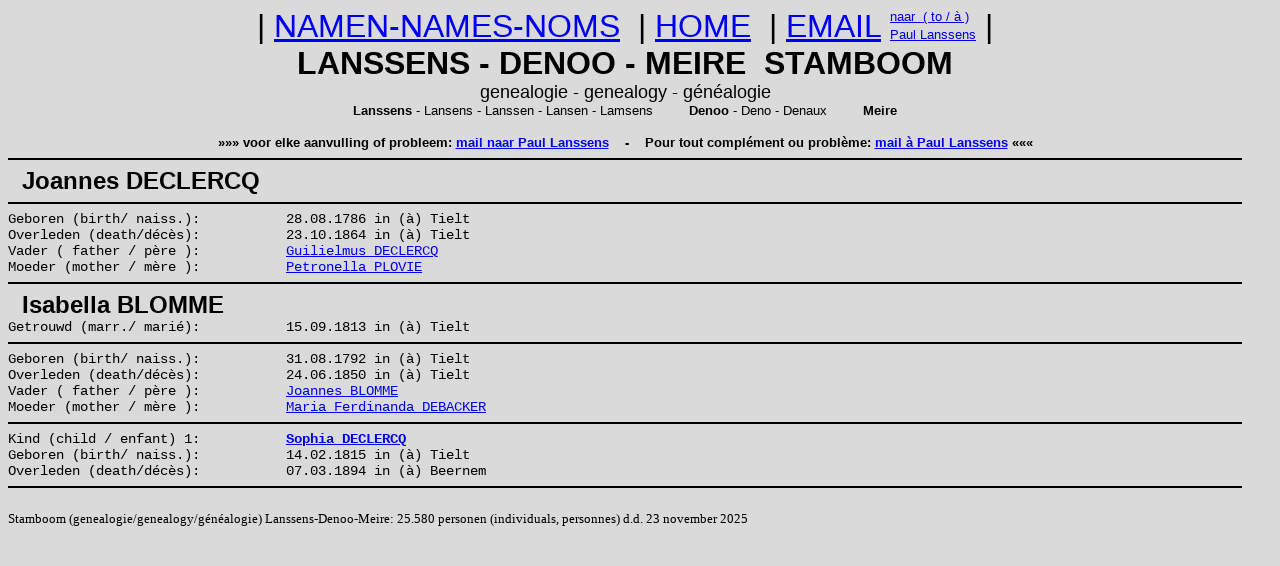

--- FILE ---
content_type: text/html
request_url: https://www.lanssens.be/stamboom/f6457.htm
body_size: 1176
content:
<!DOCTYPE html>
<html lang="nl">

<HEAD>

<TITLE>Joannes DECLERCQ - Isabella BLOMME uit de stamboom (genealogy) Lanssens-Denoo-Meire</TITLE> 
<meta name="description" content="Personen uit de stamboom Lanssens-Denoo-Meire (genealogie, genealogy, g�n�alogie)"> 
<meta name="keywords" content="Lanssens, Denoo, Meire, stamboom, genealogie, genealogy, g�n�alogie">
<! --meta charset="utf-8"-->
<meta name="viewport" content="width=device-width, initial-scale=1">
<link rel="stylesheet" href="stamboom.css">
</HEAD>

<BODY>

<table border="0" cellspacing="0" cellpadding="0" align=center>
<tr>
	<td rowspan="2"><font face="TheSansOffice, Calibri, Arial" size="6">
	|&nbsp;<A HREF="index.html">NAMEN-NAMES-NOMS</A>&nbsp;
	|&nbsp;<A HREF="../index.html">HOME</A>&nbsp;
	|&nbsp;<A HREF="mailto:lanssensp@telenet.be ?subject=Stamboom Lanssens-Denoo-Meire">EMAIL</A>&nbsp;</font>
	</td>
	<td><font face="TheSansOffice, Calibri, Arial" size="2"><A HREF="mailto:lanssensp@telenet.be ?subject=Stamboom Lanssens-Denoo-Meire">naar&nbsp; ( to / � )</A></font>
	</td>
	<td rowspan="2"><font face="TheSansOffice, Calibri, Arial" size="6">&nbsp;|</font>
	</td>
</tr>
<tr>
	<td><font face="TheSansOffice, Calibri, Arial" size="2"><A HREF="mailto:lanssensp@telenet.be ?subject=Stamboom Lanssens-Denoo-Meire">Paul Lanssens</A></font>
	</td>
</tr>
</table>

<p align="center">
<font face="TheSansOffice, Calibri, Arial" size="6"><b>LANSSENS - DENOO - MEIRE&nbsp;&nbsp;STAMBOOM </b></font><br>
<font face="TheSansOffice, Calibri, Arial" size="4">genealogie - genealogy - g�n�alogie</font><br>
<font face="TheSansOffice, Calibri, Arial" size="2"><b>Lanssens</b> - Lansens - Lanssen - Lansen - Lamsens&nbsp;&nbsp;&nbsp;&nbsp;&nbsp;&nbsp;&nbsp;&nbsp; <b>Denoo</b> - Deno - Denaux&nbsp;&nbsp;&nbsp;&nbsp;&nbsp;&nbsp;&nbsp;&nbsp; <b>Meire</b></font>
<font face="TheSansOffice, Calibri, Arial" size="1"><br><br></font>
<font face="TheSansOffice, Calibri, Arial" size="2">
<strong>��� voor elke aanvulling of probleem: <A HREF="mailto:lanssensp@telenet.be ?subject=Stamboom Lanssens-Denoo-Meire">mail naar Paul Lanssens</A>
&nbsp;&nbsp; - &nbsp;&nbsp;
Pour tout compl�ment ou probl�me: <A HREF="mailto:lanssensp@telenet.be ?subject=G�n�alogie Lanssens-Denoo-Meire">mail � Paul Lanssens</A> ���</strong></font></p>


<HR NOSHADE SIZE=2> 
<B><font face="TheSansOffice, Calibri, Arial" size="5">&nbsp;&nbsp;Joannes DECLERCQ</font></B>  
<HR NOSHADE SIZE=2>
</p><p><em> Geboren (birth/ naiss.): </em> 28.08.1786  in (�) Tielt  
</p><p><em> Overleden (death/d�c�s): </em> 23.10.1864  in (�) Tielt  
</p><p><em> Vader ( father / p�re ): </em> <A HREF="f6499.htm">Guilielmus DECLERCQ</A> 
</p><p><em> Moeder (mother / m�re ): </em> <A HREF="f6499.htm">Petronella PLOVIE</A> 
<HR NOSHADE SIZE=2> 
<B><font face="TheSansOffice, Calibri, Arial" size="5">&nbsp;&nbsp;Isabella BLOMME</font></B>  
</p><p><em> Getrouwd (marr./ mari�): </em> 15.09.1813  in (�) Tielt  
<HR NOSHADE SIZE=2>
</p><p><em> Geboren (birth/ naiss.): </em> 31.08.1792  in (�) Tielt  
</p><p><em> Overleden (death/d�c�s): </em> 24.06.1850  in (�) Tielt  
</p><p><em> Vader ( father / p�re ): </em> <A HREF="f6500.htm">Joannes BLOMME</A> 
</p><p><em> Moeder (mother / m�re ): </em> <A HREF="f6500.htm">Maria Ferdinanda DEBACKER</A> 
<HR NOSHADE SIZE=2>
</p><p><em> Kind (child / enfant) 1: </em> <A HREF="f6405.htm"><B>Sophia DECLERCQ</font></B></A>  
</p><p><em> Geboren (birth/ naiss.): </em> 14.02.1815  in (�) Tielt  
</p><p><em> Overleden (death/d�c�s): </em> 07.03.1894  in (�) Beernem  
<HR NOSHADE SIZE=2>
<br><font face="Arial Narrow" size=2>
</p><p>Stamboom (genealogie/genealogy/g�n�alogie) Lanssens-Denoo-Meire: 25.580 personen (individuals, personnes) d.d. 23 november 2025</p></font>

</BODY>
</HTML>
